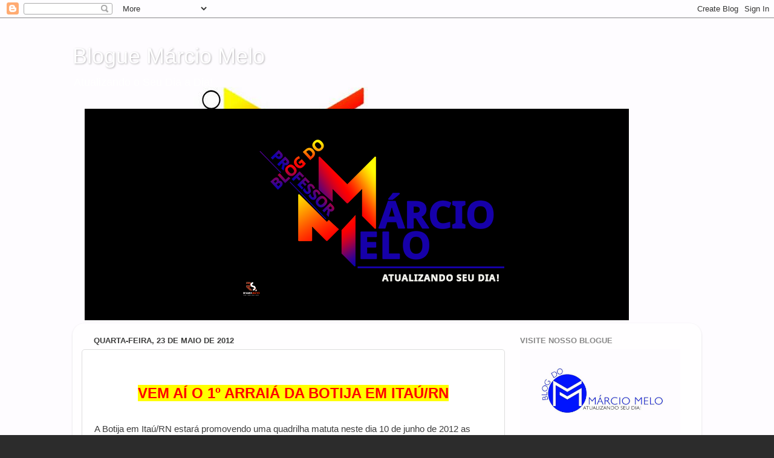

--- FILE ---
content_type: text/html; charset=UTF-8
request_url: https://professormarciomelo.blogspot.com/b/stats?style=BLACK_TRANSPARENT&timeRange=ALL_TIME&token=APq4FmBiPUQL07j6sZUfS24nhCIMRlWzpDvOgAG-ou2pA9lbiGHAzOpzZiWZvZQaVIamVjvls1eBzvsnSSouCcRIatQwhSAjtQ
body_size: -9
content:
{"total":10576015,"sparklineOptions":{"backgroundColor":{"fillOpacity":0.1,"fill":"#000000"},"series":[{"areaOpacity":0.3,"color":"#202020"}]},"sparklineData":[[0,15],[1,19],[2,27],[3,36],[4,34],[5,28],[6,28],[7,26],[8,34],[9,36],[10,39],[11,34],[12,44],[13,42],[14,51],[15,36],[16,37],[17,57],[18,26],[19,100],[20,41],[21,14],[22,26],[23,15],[24,47],[25,21],[26,18],[27,13],[28,19],[29,16]],"nextTickMs":102857}